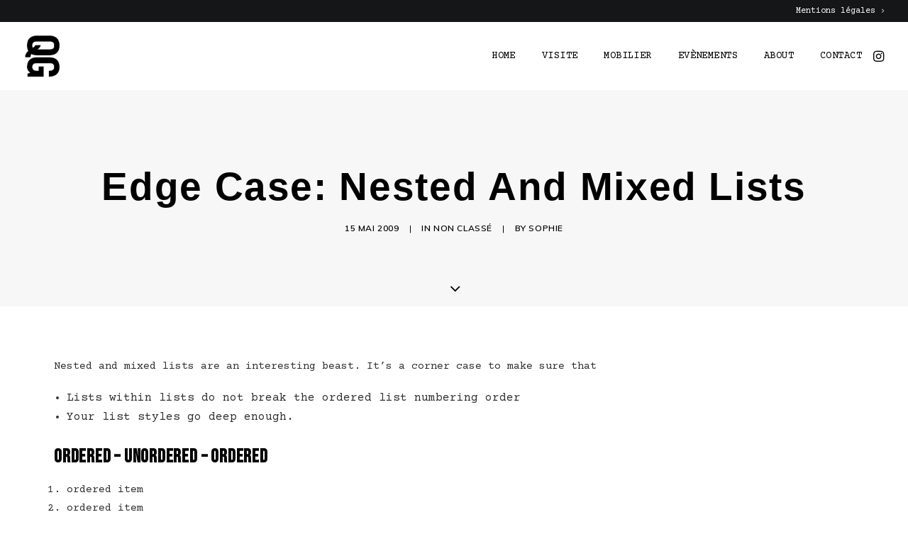

--- FILE ---
content_type: text/html; charset=UTF-8
request_url: https://www.quartier-general.com/2009/05/15/edge-case-nested-and-mixed-lists/
body_size: 11075
content:
<!DOCTYPE html>
<html class="no-touch" dir="ltr" lang="fr-FR" prefix="og: https://ogp.me/ns#" xmlns="http://www.w3.org/1999/xhtml">
<head>
<meta http-equiv="Content-Type" content="text/html; charset=UTF-8">
<meta name="viewport" content="width=device-width, initial-scale=1">
<link rel="profile" href="http://gmpg.org/xfn/11">
<link rel="pingback" href="https://www.quartier-general.com/xmlrpc.php">
<title>Edge Case: Nested And Mixed Lists | Quartier Général</title>
	<style>img:is([sizes="auto" i], [sizes^="auto," i]) { contain-intrinsic-size: 3000px 1500px }</style>
	
		<!-- All in One SEO 4.9.3 - aioseo.com -->
	<meta name="robots" content="max-image-preview:large" />
	<meta name="author" content="Sophie"/>
	<link rel="canonical" href="https://www.quartier-general.com/2009/05/15/edge-case-nested-and-mixed-lists/" />
	<meta name="generator" content="All in One SEO (AIOSEO) 4.9.3" />
		<meta property="og:locale" content="fr_FR" />
		<meta property="og:site_name" content="Quartier Général | Lieu d&#039;exception à Paris" />
		<meta property="og:type" content="article" />
		<meta property="og:title" content="Edge Case: Nested And Mixed Lists | Quartier Général" />
		<meta property="og:url" content="https://www.quartier-general.com/2009/05/15/edge-case-nested-and-mixed-lists/" />
		<meta property="article:published_time" content="2009-05-15T21:48:32+00:00" />
		<meta property="article:modified_time" content="2009-05-15T21:48:32+00:00" />
		<meta name="twitter:card" content="summary" />
		<meta name="twitter:title" content="Edge Case: Nested And Mixed Lists | Quartier Général" />
		<script type="application/ld+json" class="aioseo-schema">
			{"@context":"https:\/\/schema.org","@graph":[{"@type":"Article","@id":"https:\/\/www.quartier-general.com\/2009\/05\/15\/edge-case-nested-and-mixed-lists\/#article","name":"Edge Case: Nested And Mixed Lists | Quartier G\u00e9n\u00e9ral","headline":"Edge Case: Nested And Mixed Lists","author":{"@id":"https:\/\/www.quartier-general.com\/author\/sophie\/#author"},"publisher":{"@id":"https:\/\/www.quartier-general.com\/#organization"},"image":{"@type":"ImageObject","url":"https:\/\/www.quartier-general.com\/wp-content\/uploads\/2016\/10\/logo_QG_transparent.png","@id":"https:\/\/www.quartier-general.com\/#articleImage","width":325,"height":356},"datePublished":"2009-05-15T14:48:32+02:00","dateModified":"2009-05-15T14:48:32+02:00","inLanguage":"fr-FR","mainEntityOfPage":{"@id":"https:\/\/www.quartier-general.com\/2009\/05\/15\/edge-case-nested-and-mixed-lists\/#webpage"},"isPartOf":{"@id":"https:\/\/www.quartier-general.com\/2009\/05\/15\/edge-case-nested-and-mixed-lists\/#webpage"},"articleSection":"Non class\u00e9, content, css, edge case, lists, markup"},{"@type":"BreadcrumbList","@id":"https:\/\/www.quartier-general.com\/2009\/05\/15\/edge-case-nested-and-mixed-lists\/#breadcrumblist","itemListElement":[{"@type":"ListItem","@id":"https:\/\/www.quartier-general.com#listItem","position":1,"name":"Accueil","item":"https:\/\/www.quartier-general.com","nextItem":{"@type":"ListItem","@id":"https:\/\/www.quartier-general.com\/category\/non-classe\/#listItem","name":"Non class\u00e9"}},{"@type":"ListItem","@id":"https:\/\/www.quartier-general.com\/category\/non-classe\/#listItem","position":2,"name":"Non class\u00e9","item":"https:\/\/www.quartier-general.com\/category\/non-classe\/","nextItem":{"@type":"ListItem","@id":"https:\/\/www.quartier-general.com\/2009\/05\/15\/edge-case-nested-and-mixed-lists\/#listItem","name":"Edge Case: Nested And Mixed Lists"},"previousItem":{"@type":"ListItem","@id":"https:\/\/www.quartier-general.com#listItem","name":"Accueil"}},{"@type":"ListItem","@id":"https:\/\/www.quartier-general.com\/2009\/05\/15\/edge-case-nested-and-mixed-lists\/#listItem","position":3,"name":"Edge Case: Nested And Mixed Lists","previousItem":{"@type":"ListItem","@id":"https:\/\/www.quartier-general.com\/category\/non-classe\/#listItem","name":"Non class\u00e9"}}]},{"@type":"Organization","@id":"https:\/\/www.quartier-general.com\/#organization","name":"Quartier G\u00e9n\u00e9ral","description":"Lieu d'exception \u00e0 Paris","url":"https:\/\/www.quartier-general.com\/","logo":{"@type":"ImageObject","url":"https:\/\/www.quartier-general.com\/wp-content\/uploads\/2016\/10\/logo_QG_transparent.png","@id":"https:\/\/www.quartier-general.com\/2009\/05\/15\/edge-case-nested-and-mixed-lists\/#organizationLogo","width":325,"height":356},"image":{"@id":"https:\/\/www.quartier-general.com\/2009\/05\/15\/edge-case-nested-and-mixed-lists\/#organizationLogo"}},{"@type":"Person","@id":"https:\/\/www.quartier-general.com\/author\/sophie\/#author","url":"https:\/\/www.quartier-general.com\/author\/sophie\/","name":"Sophie","image":{"@type":"ImageObject","@id":"https:\/\/www.quartier-general.com\/2009\/05\/15\/edge-case-nested-and-mixed-lists\/#authorImage","url":"https:\/\/secure.gravatar.com\/avatar\/477f00821c9e90bc339e86ad5afa4b5ec06f6befc7071963d9c86a1cea768bab?s=96&d=mm&r=g","width":96,"height":96,"caption":"Sophie"}},{"@type":"WebPage","@id":"https:\/\/www.quartier-general.com\/2009\/05\/15\/edge-case-nested-and-mixed-lists\/#webpage","url":"https:\/\/www.quartier-general.com\/2009\/05\/15\/edge-case-nested-and-mixed-lists\/","name":"Edge Case: Nested And Mixed Lists | Quartier G\u00e9n\u00e9ral","inLanguage":"fr-FR","isPartOf":{"@id":"https:\/\/www.quartier-general.com\/#website"},"breadcrumb":{"@id":"https:\/\/www.quartier-general.com\/2009\/05\/15\/edge-case-nested-and-mixed-lists\/#breadcrumblist"},"author":{"@id":"https:\/\/www.quartier-general.com\/author\/sophie\/#author"},"creator":{"@id":"https:\/\/www.quartier-general.com\/author\/sophie\/#author"},"datePublished":"2009-05-15T14:48:32+02:00","dateModified":"2009-05-15T14:48:32+02:00"},{"@type":"WebSite","@id":"https:\/\/www.quartier-general.com\/#website","url":"https:\/\/www.quartier-general.com\/","name":"Quartier G\u00e9n\u00e9ral","alternateName":"QG","description":"Lieu d'exception \u00e0 Paris","inLanguage":"fr-FR","publisher":{"@id":"https:\/\/www.quartier-general.com\/#organization"}}]}
		</script>
		<!-- All in One SEO -->

<link rel='dns-prefetch' href='//fonts.googleapis.com' />
<link rel="alternate" type="application/rss+xml" title="Quartier Général &raquo; Flux" href="https://www.quartier-general.com/feed/" />
<link rel="alternate" type="application/rss+xml" title="Quartier Général &raquo; Flux des commentaires" href="https://www.quartier-general.com/comments/feed/" />
<script type="text/javascript">
/* <![CDATA[ */
window._wpemojiSettings = {"baseUrl":"https:\/\/s.w.org\/images\/core\/emoji\/16.0.1\/72x72\/","ext":".png","svgUrl":"https:\/\/s.w.org\/images\/core\/emoji\/16.0.1\/svg\/","svgExt":".svg","source":{"concatemoji":"https:\/\/www.quartier-general.com\/wp-includes\/js\/wp-emoji-release.min.js?ver=6.8.3"}};
/*! This file is auto-generated */
!function(s,n){var o,i,e;function c(e){try{var t={supportTests:e,timestamp:(new Date).valueOf()};sessionStorage.setItem(o,JSON.stringify(t))}catch(e){}}function p(e,t,n){e.clearRect(0,0,e.canvas.width,e.canvas.height),e.fillText(t,0,0);var t=new Uint32Array(e.getImageData(0,0,e.canvas.width,e.canvas.height).data),a=(e.clearRect(0,0,e.canvas.width,e.canvas.height),e.fillText(n,0,0),new Uint32Array(e.getImageData(0,0,e.canvas.width,e.canvas.height).data));return t.every(function(e,t){return e===a[t]})}function u(e,t){e.clearRect(0,0,e.canvas.width,e.canvas.height),e.fillText(t,0,0);for(var n=e.getImageData(16,16,1,1),a=0;a<n.data.length;a++)if(0!==n.data[a])return!1;return!0}function f(e,t,n,a){switch(t){case"flag":return n(e,"\ud83c\udff3\ufe0f\u200d\u26a7\ufe0f","\ud83c\udff3\ufe0f\u200b\u26a7\ufe0f")?!1:!n(e,"\ud83c\udde8\ud83c\uddf6","\ud83c\udde8\u200b\ud83c\uddf6")&&!n(e,"\ud83c\udff4\udb40\udc67\udb40\udc62\udb40\udc65\udb40\udc6e\udb40\udc67\udb40\udc7f","\ud83c\udff4\u200b\udb40\udc67\u200b\udb40\udc62\u200b\udb40\udc65\u200b\udb40\udc6e\u200b\udb40\udc67\u200b\udb40\udc7f");case"emoji":return!a(e,"\ud83e\udedf")}return!1}function g(e,t,n,a){var r="undefined"!=typeof WorkerGlobalScope&&self instanceof WorkerGlobalScope?new OffscreenCanvas(300,150):s.createElement("canvas"),o=r.getContext("2d",{willReadFrequently:!0}),i=(o.textBaseline="top",o.font="600 32px Arial",{});return e.forEach(function(e){i[e]=t(o,e,n,a)}),i}function t(e){var t=s.createElement("script");t.src=e,t.defer=!0,s.head.appendChild(t)}"undefined"!=typeof Promise&&(o="wpEmojiSettingsSupports",i=["flag","emoji"],n.supports={everything:!0,everythingExceptFlag:!0},e=new Promise(function(e){s.addEventListener("DOMContentLoaded",e,{once:!0})}),new Promise(function(t){var n=function(){try{var e=JSON.parse(sessionStorage.getItem(o));if("object"==typeof e&&"number"==typeof e.timestamp&&(new Date).valueOf()<e.timestamp+604800&&"object"==typeof e.supportTests)return e.supportTests}catch(e){}return null}();if(!n){if("undefined"!=typeof Worker&&"undefined"!=typeof OffscreenCanvas&&"undefined"!=typeof URL&&URL.createObjectURL&&"undefined"!=typeof Blob)try{var e="postMessage("+g.toString()+"("+[JSON.stringify(i),f.toString(),p.toString(),u.toString()].join(",")+"));",a=new Blob([e],{type:"text/javascript"}),r=new Worker(URL.createObjectURL(a),{name:"wpTestEmojiSupports"});return void(r.onmessage=function(e){c(n=e.data),r.terminate(),t(n)})}catch(e){}c(n=g(i,f,p,u))}t(n)}).then(function(e){for(var t in e)n.supports[t]=e[t],n.supports.everything=n.supports.everything&&n.supports[t],"flag"!==t&&(n.supports.everythingExceptFlag=n.supports.everythingExceptFlag&&n.supports[t]);n.supports.everythingExceptFlag=n.supports.everythingExceptFlag&&!n.supports.flag,n.DOMReady=!1,n.readyCallback=function(){n.DOMReady=!0}}).then(function(){return e}).then(function(){var e;n.supports.everything||(n.readyCallback(),(e=n.source||{}).concatemoji?t(e.concatemoji):e.wpemoji&&e.twemoji&&(t(e.twemoji),t(e.wpemoji)))}))}((window,document),window._wpemojiSettings);
/* ]]> */
</script>
<style id='wp-emoji-styles-inline-css' type='text/css'>

	img.wp-smiley, img.emoji {
		display: inline !important;
		border: none !important;
		box-shadow: none !important;
		height: 1em !important;
		width: 1em !important;
		margin: 0 0.07em !important;
		vertical-align: -0.1em !important;
		background: none !important;
		padding: 0 !important;
	}
</style>
<link rel='stylesheet' id='wp-block-library-css' href='https://www.quartier-general.com/wp-includes/css/dist/block-library/style.min.css?ver=6.8.3' type='text/css' media='all' />
<style id='classic-theme-styles-inline-css' type='text/css'>
/*! This file is auto-generated */
.wp-block-button__link{color:#fff;background-color:#32373c;border-radius:9999px;box-shadow:none;text-decoration:none;padding:calc(.667em + 2px) calc(1.333em + 2px);font-size:1.125em}.wp-block-file__button{background:#32373c;color:#fff;text-decoration:none}
</style>
<link rel='stylesheet' id='aioseo/css/src/vue/standalone/blocks/table-of-contents/global.scss-css' href='https://www.quartier-general.com/wp-content/plugins/all-in-one-seo-pack/dist/Lite/assets/css/table-of-contents/global.e90f6d47.css?ver=4.9.3' type='text/css' media='all' />
<style id='global-styles-inline-css' type='text/css'>
:root{--wp--preset--aspect-ratio--square: 1;--wp--preset--aspect-ratio--4-3: 4/3;--wp--preset--aspect-ratio--3-4: 3/4;--wp--preset--aspect-ratio--3-2: 3/2;--wp--preset--aspect-ratio--2-3: 2/3;--wp--preset--aspect-ratio--16-9: 16/9;--wp--preset--aspect-ratio--9-16: 9/16;--wp--preset--color--black: #000000;--wp--preset--color--cyan-bluish-gray: #abb8c3;--wp--preset--color--white: #ffffff;--wp--preset--color--pale-pink: #f78da7;--wp--preset--color--vivid-red: #cf2e2e;--wp--preset--color--luminous-vivid-orange: #ff6900;--wp--preset--color--luminous-vivid-amber: #fcb900;--wp--preset--color--light-green-cyan: #7bdcb5;--wp--preset--color--vivid-green-cyan: #00d084;--wp--preset--color--pale-cyan-blue: #8ed1fc;--wp--preset--color--vivid-cyan-blue: #0693e3;--wp--preset--color--vivid-purple: #9b51e0;--wp--preset--gradient--vivid-cyan-blue-to-vivid-purple: linear-gradient(135deg,rgba(6,147,227,1) 0%,rgb(155,81,224) 100%);--wp--preset--gradient--light-green-cyan-to-vivid-green-cyan: linear-gradient(135deg,rgb(122,220,180) 0%,rgb(0,208,130) 100%);--wp--preset--gradient--luminous-vivid-amber-to-luminous-vivid-orange: linear-gradient(135deg,rgba(252,185,0,1) 0%,rgba(255,105,0,1) 100%);--wp--preset--gradient--luminous-vivid-orange-to-vivid-red: linear-gradient(135deg,rgba(255,105,0,1) 0%,rgb(207,46,46) 100%);--wp--preset--gradient--very-light-gray-to-cyan-bluish-gray: linear-gradient(135deg,rgb(238,238,238) 0%,rgb(169,184,195) 100%);--wp--preset--gradient--cool-to-warm-spectrum: linear-gradient(135deg,rgb(74,234,220) 0%,rgb(151,120,209) 20%,rgb(207,42,186) 40%,rgb(238,44,130) 60%,rgb(251,105,98) 80%,rgb(254,248,76) 100%);--wp--preset--gradient--blush-light-purple: linear-gradient(135deg,rgb(255,206,236) 0%,rgb(152,150,240) 100%);--wp--preset--gradient--blush-bordeaux: linear-gradient(135deg,rgb(254,205,165) 0%,rgb(254,45,45) 50%,rgb(107,0,62) 100%);--wp--preset--gradient--luminous-dusk: linear-gradient(135deg,rgb(255,203,112) 0%,rgb(199,81,192) 50%,rgb(65,88,208) 100%);--wp--preset--gradient--pale-ocean: linear-gradient(135deg,rgb(255,245,203) 0%,rgb(182,227,212) 50%,rgb(51,167,181) 100%);--wp--preset--gradient--electric-grass: linear-gradient(135deg,rgb(202,248,128) 0%,rgb(113,206,126) 100%);--wp--preset--gradient--midnight: linear-gradient(135deg,rgb(2,3,129) 0%,rgb(40,116,252) 100%);--wp--preset--font-size--small: 13px;--wp--preset--font-size--medium: 20px;--wp--preset--font-size--large: 36px;--wp--preset--font-size--x-large: 42px;--wp--preset--spacing--20: 0.44rem;--wp--preset--spacing--30: 0.67rem;--wp--preset--spacing--40: 1rem;--wp--preset--spacing--50: 1.5rem;--wp--preset--spacing--60: 2.25rem;--wp--preset--spacing--70: 3.38rem;--wp--preset--spacing--80: 5.06rem;--wp--preset--shadow--natural: 6px 6px 9px rgba(0, 0, 0, 0.2);--wp--preset--shadow--deep: 12px 12px 50px rgba(0, 0, 0, 0.4);--wp--preset--shadow--sharp: 6px 6px 0px rgba(0, 0, 0, 0.2);--wp--preset--shadow--outlined: 6px 6px 0px -3px rgba(255, 255, 255, 1), 6px 6px rgba(0, 0, 0, 1);--wp--preset--shadow--crisp: 6px 6px 0px rgba(0, 0, 0, 1);}:where(.is-layout-flex){gap: 0.5em;}:where(.is-layout-grid){gap: 0.5em;}body .is-layout-flex{display: flex;}.is-layout-flex{flex-wrap: wrap;align-items: center;}.is-layout-flex > :is(*, div){margin: 0;}body .is-layout-grid{display: grid;}.is-layout-grid > :is(*, div){margin: 0;}:where(.wp-block-columns.is-layout-flex){gap: 2em;}:where(.wp-block-columns.is-layout-grid){gap: 2em;}:where(.wp-block-post-template.is-layout-flex){gap: 1.25em;}:where(.wp-block-post-template.is-layout-grid){gap: 1.25em;}.has-black-color{color: var(--wp--preset--color--black) !important;}.has-cyan-bluish-gray-color{color: var(--wp--preset--color--cyan-bluish-gray) !important;}.has-white-color{color: var(--wp--preset--color--white) !important;}.has-pale-pink-color{color: var(--wp--preset--color--pale-pink) !important;}.has-vivid-red-color{color: var(--wp--preset--color--vivid-red) !important;}.has-luminous-vivid-orange-color{color: var(--wp--preset--color--luminous-vivid-orange) !important;}.has-luminous-vivid-amber-color{color: var(--wp--preset--color--luminous-vivid-amber) !important;}.has-light-green-cyan-color{color: var(--wp--preset--color--light-green-cyan) !important;}.has-vivid-green-cyan-color{color: var(--wp--preset--color--vivid-green-cyan) !important;}.has-pale-cyan-blue-color{color: var(--wp--preset--color--pale-cyan-blue) !important;}.has-vivid-cyan-blue-color{color: var(--wp--preset--color--vivid-cyan-blue) !important;}.has-vivid-purple-color{color: var(--wp--preset--color--vivid-purple) !important;}.has-black-background-color{background-color: var(--wp--preset--color--black) !important;}.has-cyan-bluish-gray-background-color{background-color: var(--wp--preset--color--cyan-bluish-gray) !important;}.has-white-background-color{background-color: var(--wp--preset--color--white) !important;}.has-pale-pink-background-color{background-color: var(--wp--preset--color--pale-pink) !important;}.has-vivid-red-background-color{background-color: var(--wp--preset--color--vivid-red) !important;}.has-luminous-vivid-orange-background-color{background-color: var(--wp--preset--color--luminous-vivid-orange) !important;}.has-luminous-vivid-amber-background-color{background-color: var(--wp--preset--color--luminous-vivid-amber) !important;}.has-light-green-cyan-background-color{background-color: var(--wp--preset--color--light-green-cyan) !important;}.has-vivid-green-cyan-background-color{background-color: var(--wp--preset--color--vivid-green-cyan) !important;}.has-pale-cyan-blue-background-color{background-color: var(--wp--preset--color--pale-cyan-blue) !important;}.has-vivid-cyan-blue-background-color{background-color: var(--wp--preset--color--vivid-cyan-blue) !important;}.has-vivid-purple-background-color{background-color: var(--wp--preset--color--vivid-purple) !important;}.has-black-border-color{border-color: var(--wp--preset--color--black) !important;}.has-cyan-bluish-gray-border-color{border-color: var(--wp--preset--color--cyan-bluish-gray) !important;}.has-white-border-color{border-color: var(--wp--preset--color--white) !important;}.has-pale-pink-border-color{border-color: var(--wp--preset--color--pale-pink) !important;}.has-vivid-red-border-color{border-color: var(--wp--preset--color--vivid-red) !important;}.has-luminous-vivid-orange-border-color{border-color: var(--wp--preset--color--luminous-vivid-orange) !important;}.has-luminous-vivid-amber-border-color{border-color: var(--wp--preset--color--luminous-vivid-amber) !important;}.has-light-green-cyan-border-color{border-color: var(--wp--preset--color--light-green-cyan) !important;}.has-vivid-green-cyan-border-color{border-color: var(--wp--preset--color--vivid-green-cyan) !important;}.has-pale-cyan-blue-border-color{border-color: var(--wp--preset--color--pale-cyan-blue) !important;}.has-vivid-cyan-blue-border-color{border-color: var(--wp--preset--color--vivid-cyan-blue) !important;}.has-vivid-purple-border-color{border-color: var(--wp--preset--color--vivid-purple) !important;}.has-vivid-cyan-blue-to-vivid-purple-gradient-background{background: var(--wp--preset--gradient--vivid-cyan-blue-to-vivid-purple) !important;}.has-light-green-cyan-to-vivid-green-cyan-gradient-background{background: var(--wp--preset--gradient--light-green-cyan-to-vivid-green-cyan) !important;}.has-luminous-vivid-amber-to-luminous-vivid-orange-gradient-background{background: var(--wp--preset--gradient--luminous-vivid-amber-to-luminous-vivid-orange) !important;}.has-luminous-vivid-orange-to-vivid-red-gradient-background{background: var(--wp--preset--gradient--luminous-vivid-orange-to-vivid-red) !important;}.has-very-light-gray-to-cyan-bluish-gray-gradient-background{background: var(--wp--preset--gradient--very-light-gray-to-cyan-bluish-gray) !important;}.has-cool-to-warm-spectrum-gradient-background{background: var(--wp--preset--gradient--cool-to-warm-spectrum) !important;}.has-blush-light-purple-gradient-background{background: var(--wp--preset--gradient--blush-light-purple) !important;}.has-blush-bordeaux-gradient-background{background: var(--wp--preset--gradient--blush-bordeaux) !important;}.has-luminous-dusk-gradient-background{background: var(--wp--preset--gradient--luminous-dusk) !important;}.has-pale-ocean-gradient-background{background: var(--wp--preset--gradient--pale-ocean) !important;}.has-electric-grass-gradient-background{background: var(--wp--preset--gradient--electric-grass) !important;}.has-midnight-gradient-background{background: var(--wp--preset--gradient--midnight) !important;}.has-small-font-size{font-size: var(--wp--preset--font-size--small) !important;}.has-medium-font-size{font-size: var(--wp--preset--font-size--medium) !important;}.has-large-font-size{font-size: var(--wp--preset--font-size--large) !important;}.has-x-large-font-size{font-size: var(--wp--preset--font-size--x-large) !important;}
:where(.wp-block-post-template.is-layout-flex){gap: 1.25em;}:where(.wp-block-post-template.is-layout-grid){gap: 1.25em;}
:where(.wp-block-columns.is-layout-flex){gap: 2em;}:where(.wp-block-columns.is-layout-grid){gap: 2em;}
:root :where(.wp-block-pullquote){font-size: 1.5em;line-height: 1.6;}
</style>
<link rel='stylesheet' id='contact-form-7-css' href='https://www.quartier-general.com/wp-content/plugins/contact-form-7/includes/css/styles.css?ver=6.1.4' type='text/css' media='all' />
<link rel='stylesheet' id='uncodefont-google-css' href='//fonts.googleapis.com/css?family=Muli%3A200%2C200italic%2C300%2C300italic%2Cregular%2Citalic%2C600%2C600italic%2C700%2C700italic%2C800%2C800italic%2C900%2C900italic%7CArchivo%3Aregular%2Citalic%2C500%2C500italic%2C600%2C600italic%2C700%2C700italic%7CBebas+Neue%3Aregular%7CCourier+Prime%3Aregular%2Citalic%2C700%2C700italic&#038;subset=vietnamese%2Clatin%2Clatin-ext&#038;ver=2.9.2.1' type='text/css' media='all' />
<link rel='stylesheet' id='uncode-style-css' href='https://www.quartier-general.com/wp-content/themes/uncode/library/css/style.css' type='text/css' media='all' />
<style id='uncode-style-inline-css' type='text/css'>

@media (min-width: 960px) { .limit-width { max-width: 1200px; margin: auto;}}
.menu-primary ul.menu-smart > li > a, .menu-primary ul.menu-smart li.dropdown > a, .menu-primary ul.menu-smart li.mega-menu > a, .vmenu-container ul.menu-smart > li > a, .vmenu-container ul.menu-smart li.dropdown > a { text-transform: uppercase; }
.menu-primary ul.menu-smart ul a, .vmenu-container ul.menu-smart ul a { text-transform: uppercase; }
body.menu-custom-padding .col-lg-0.logo-container, body.menu-custom-padding .col-lg-2.logo-container, body.menu-custom-padding .col-lg-12 .logo-container, body.menu-custom-padding .col-lg-4.logo-container { padding-top: 18px; padding-bottom: 18px; }
body.menu-custom-padding .col-lg-0.logo-container.shrinked, body.menu-custom-padding .col-lg-2.logo-container.shrinked, body.menu-custom-padding .col-lg-12 .logo-container.shrinked, body.menu-custom-padding .col-lg-4.logo-container.shrinked { padding-top: 9px; padding-bottom: 9px; }
@media (max-width: 959px) { body.menu-custom-padding .menu-container .logo-container { padding-top: 18px !important; padding-bottom: 18px !important; } }
#changer-back-color { transition: background-color 1000ms cubic-bezier(0.25, 1, 0.5, 1) !important; } #changer-back-color > div { transition: opacity 1000ms cubic-bezier(0.25, 1, 0.5, 1) !important; } body.bg-changer-init.disable-hover .main-wrapper .style-light,  body.bg-changer-init.disable-hover .main-wrapper .style-light h1,  body.bg-changer-init.disable-hover .main-wrapper .style-light h2, body.bg-changer-init.disable-hover .main-wrapper .style-light h3, body.bg-changer-init.disable-hover .main-wrapper .style-light h4, body.bg-changer-init.disable-hover .main-wrapper .style-light h5, body.bg-changer-init.disable-hover .main-wrapper .style-light h6, body.bg-changer-init.disable-hover .main-wrapper .style-light a, body.bg-changer-init.disable-hover .main-wrapper .style-dark, body.bg-changer-init.disable-hover .main-wrapper .style-dark h1, body.bg-changer-init.disable-hover .main-wrapper .style-dark h2, body.bg-changer-init.disable-hover .main-wrapper .style-dark h3, body.bg-changer-init.disable-hover .main-wrapper .style-dark h4, body.bg-changer-init.disable-hover .main-wrapper .style-dark h5, body.bg-changer-init.disable-hover .main-wrapper .style-dark h6, body.bg-changer-init.disable-hover .main-wrapper .style-dark a { transition: color 1000ms cubic-bezier(0.25, 1, 0.5, 1) !important; }
</style>
<link rel='stylesheet' id='uncode-custom-style-css' href='https://www.quartier-general.com/wp-content/themes/uncode/library/css/style-custom.css' type='text/css' media='all' />
<style id='uncode-custom-style-inline-css' type='text/css'>
footer .style-light a {color:white;}
</style>
<link rel='stylesheet' id='child-style-css' href='https://www.quartier-general.com/wp-content/themes/uncode-child/style.css' type='text/css' media='all' />
<link rel='stylesheet' id='uncode-icons-css' href='https://www.quartier-general.com/wp-content/themes/uncode/library/css/uncode-icons.css' type='text/css' media='all' />
<script type="text/javascript" id="uncode-init-js-extra">
/* <![CDATA[ */
var SiteParameters = {"days":"jours","hours":"heures","minutes":"minutes","seconds":"secondes","constant_scroll":"on","scroll_speed":"2","parallax_factor":"0.25","loading":"Chargement...","slide_name":"slide","slide_footer":"footer","ajax_url":"https:\/\/www.quartier-general.com\/wp-admin\/admin-ajax.php","nonce_adaptive_images":"03b09c0efd","nonce_srcset_async":"340267969c","enable_debug":"","block_mobile_videos":"","is_frontend_editor":"","main_width":["1200","px"],"mobile_parallax_allowed":"","listen_for_screen_update":"1","wireframes_plugin_active":"","sticky_elements":"off","resize_quality":"100","register_metadata":"","bg_changer_time":"1000","update_wc_fragments":"1","optimize_shortpixel_image":"","menu_mobile_offcanvas_gap":"45","custom_cursor_selector":"[href], .trigger-overlay, .owl-next, .owl-prev, .owl-dot, input[type=\"submit\"], input[type=\"checkbox\"], button[type=\"submit\"], a[class^=\"ilightbox\"], .ilightbox-thumbnail, .ilightbox-prev, .ilightbox-next, .overlay-close, .unmodal-close, .qty-inset > span, .share-button li, .uncode-post-titles .tmb.tmb-click-area, .btn-link, .tmb-click-row .t-inside, .lg-outer button, .lg-thumb img, a[data-lbox], .uncode-close-offcanvas-overlay, .uncode-nav-next, .uncode-nav-prev, .uncode-nav-index","mobile_parallax_animation":"","lbox_enhanced":"","native_media_player":"1","vimeoPlayerParams":"?autoplay=0","ajax_filter_key_search":"key","ajax_filter_key_unfilter":"unfilter","index_pagination_disable_scroll":"","index_pagination_scroll_to":"","uncode_wc_popup_cart_qty":"","disable_hover_hack":"","uncode_nocookie":"","menuHideOnClick":"1","smoothScroll":"","smoothScrollDisableHover":"","smoothScrollQuery":"960","uncode_force_onepage_dots":"","uncode_smooth_scroll_safe":"","uncode_lb_add_galleries":", .gallery","uncode_lb_add_items":", .gallery .gallery-item a","uncode_limit_width":"1200px"};
/* ]]> */
</script>
<script type="text/javascript" src="https://www.quartier-general.com/wp-content/themes/uncode/library/js/init.min.js" id="uncode-init-js"></script>
<script type="text/javascript" src="https://www.quartier-general.com/wp-includes/js/jquery/jquery.min.js?ver=3.7.1" id="jquery-core-js"></script>
<script type="text/javascript" src="https://www.quartier-general.com/wp-includes/js/jquery/jquery-migrate.min.js?ver=3.4.1" id="jquery-migrate-js"></script>
<script></script><link rel="https://api.w.org/" href="https://www.quartier-general.com/wp-json/" /><link rel="alternate" title="JSON" type="application/json" href="https://www.quartier-general.com/wp-json/wp/v2/posts/1000" /><link rel="EditURI" type="application/rsd+xml" title="RSD" href="https://www.quartier-general.com/xmlrpc.php?rsd" />
<meta name="generator" content="WordPress 6.8.3" />
<link rel='shortlink' href='https://www.quartier-general.com/?p=1000' />
<link rel="alternate" title="oEmbed (JSON)" type="application/json+oembed" href="https://www.quartier-general.com/wp-json/oembed/1.0/embed?url=https%3A%2F%2Fwww.quartier-general.com%2F2009%2F05%2F15%2Fedge-case-nested-and-mixed-lists%2F" />
<link rel="alternate" title="oEmbed (XML)" type="text/xml+oembed" href="https://www.quartier-general.com/wp-json/oembed/1.0/embed?url=https%3A%2F%2Fwww.quartier-general.com%2F2009%2F05%2F15%2Fedge-case-nested-and-mixed-lists%2F&#038;format=xml" />
<link rel="icon" href="https://www.quartier-general.com/wp-content/uploads/2015/09/favicon_QG-137x150.png" sizes="32x32" />
<link rel="icon" href="https://www.quartier-general.com/wp-content/uploads/2015/09/favicon_QG.png" sizes="192x192" />
<link rel="apple-touch-icon" href="https://www.quartier-general.com/wp-content/uploads/2015/09/favicon_QG.png" />
<meta name="msapplication-TileImage" content="https://www.quartier-general.com/wp-content/uploads/2015/09/favicon_QG.png" />
<noscript><style> .wpb_animate_when_almost_visible { opacity: 1; }</style></noscript></head>
<body class="wp-singular post-template-default single single-post postid-1000 single-format-standard wp-theme-uncode wp-child-theme-uncode-child  style-color-xsdn-bg hormenu-position-left megamenu-full-submenu hmenu hmenu-position-right header-full-width main-center-align menu-mobile-transparent menu-custom-padding menu-mobile-default mobile-parallax-not-allowed ilb-no-bounce unreg qw-body-scroll-disabled no-qty-fx wpb-js-composer js-comp-ver-7.8 vc_responsive" data-border="0">
		<div id="vh_layout_help"></div>
		<div id="uncode-custom-cursor" class="diff-style link-only" data-cursor="" data-skin="light"><span></span><span class="title-tooltip"><span></span></span><span></span></div>
		<div id="uncode-custom-cursor-pilot" class="diff-style link-only" data-cursor="" data-skin="light"><span></span><span></span></div>
		<script type="text/javascript">UNCODE.initCursor();</script>

<div class="body-borders" data-border="0"><div class="top-border body-border-shadow"></div><div class="right-border body-border-shadow"></div><div class="bottom-border body-border-shadow"></div><div class="left-border body-border-shadow"></div><div class="top-border style-light-bg"></div><div class="right-border style-light-bg"></div><div class="bottom-border style-light-bg"></div><div class="left-border style-light-bg"></div></div>	<div class="box-wrapper">
		<div class="box-container">
		<script type="text/javascript" id="initBox">UNCODE.initBox();</script>
		<div class="menu-wrapper menu-sticky">
													<div class="top-menu navbar menu-secondary menu-dark submenu-dark style-color-wayh-bg mobile-hidden tablet-hidden single-h-padding">
																		<div class="row-menu">
																			<div class="row-menu-inner"><div class="col-lg-0 middle">
																					<div class="menu-bloginfo">
																						<div class="menu-bloginfo-inner style-dark">
																							
																						</div>
																					</div>
																				</div>
																				<div class="col-lg-12 menu-horizontal">
																					<div class="navbar-topmenu navbar-nav-last"><ul id="menu-footer" class="menu-smart menu-mini sm"><li id="menu-item-5500" class="menu-item menu-item-type-post_type menu-item-object-page menu-item-5500 menu-item-link"><a title="Mentions légales" href="https://www.quartier-general.com/mentions-legales/">Mentions légales<i class="fa fa-angle-right fa-dropdown"></i></a></li>
</ul></div>
																				</div></div>
																		</div>
																	</div>
													<header id="masthead" class="navbar menu-primary menu-light submenu-light menu-transparent menu-add-padding style-light-original single-h-padding menu-absolute menu-with-logo">
														<div class="menu-container menu-hide style-color-xsdn-bg menu-no-borders">
															<div class="row-menu">
																<div class="row-menu-inner">
																	<div id="logo-container-mobile" class="col-lg-0 logo-container middle">
																		<div id="main-logo" class="navbar-header style-light">
																			<a href="https://www.quartier-general.com/" class="navbar-brand" data-padding-shrink ="9" data-minheight="20" aria-label="Quartier Général"><div class="logo-image main-logo logo-skinnable" data-maxheight="60" style="height: 60px;"><img fetchpriority="high" decoding="async" src="https://www.quartier-general.com/wp-content/uploads/2016/10/logo_QG_transparent.png" alt="logo" width="325" height="356" class="img-responsive" /></div></a>
																		</div>
																		<div class="mmb-container"><div class="mobile-additional-icons"></div><div class="mobile-menu-button mobile-menu-button-light lines-button"><span class="lines"><span></span></span></div></div>
																	</div>
																	<div class="col-lg-12 main-menu-container middle">
																		<div class="menu-horizontal ">
																			<div class="menu-horizontal-inner">
																				<div class="nav navbar-nav navbar-main navbar-nav-first"><ul id="menu-main-menu" class="menu-primary-inner menu-smart sm"><li id="menu-item-83401" class="menu-item menu-item-type-post_type menu-item-object-page menu-item-home menu-item-83401 menu-item-link"><a title="HOME" href="https://www.quartier-general.com/">HOME<i class="fa fa-angle-right fa-dropdown"></i></a></li>
<li id="menu-item-83399" class="menu-item menu-item-type-post_type menu-item-object-page menu-item-83399 menu-item-link"><a title="Visite" href="https://www.quartier-general.com/visite-2/">Visite<i class="fa fa-angle-right fa-dropdown"></i></a></li>
<li id="menu-item-83396" class="menu-item menu-item-type-post_type menu-item-object-page menu-item-83396 menu-item-link"><a title="Mobilier" href="https://www.quartier-general.com/mobilier-a-disposition/">Mobilier<i class="fa fa-angle-right fa-dropdown"></i></a></li>
<li id="menu-item-83397" class="menu-item menu-item-type-post_type menu-item-object-page menu-item-83397 menu-item-link"><a title="Evènements" href="https://www.quartier-general.com/evenements/">Evènements<i class="fa fa-angle-right fa-dropdown"></i></a></li>
<li id="menu-item-83398" class="menu-item menu-item-type-post_type menu-item-object-page menu-item-83398 menu-item-link"><a title="About" href="https://www.quartier-general.com/about-2024/">About<i class="fa fa-angle-right fa-dropdown"></i></a></li>
<li id="menu-item-83395" class="menu-item menu-item-type-post_type menu-item-object-page menu-item-83395 menu-item-link"><a title="Contact" href="https://www.quartier-general.com/contact-2024/">Contact<i class="fa fa-angle-right fa-dropdown"></i></a></li>
</ul></div><div class="uncode-close-offcanvas-mobile lines-button close navbar-mobile-el"><span class="lines"></span></div><div class="nav navbar-nav navbar-nav-last navbar-extra-icons"><ul class="menu-smart sm menu-icons menu-smart-social"><li class="menu-item-link social-icon tablet-hidden mobile-hidden social-133954"><a href="https://www.instagram.com/qgquartiergeneral/" class="social-menu-link" target="_blank"><i class="fa fa-instagram"></i></a></li></ul></div><div class="desktop-hidden menu-accordion-secondary">
														 							<div class="menu-accordion menu-accordion-2"><ul id="menu-footer-1" class="menu-smart sm sm-vertical mobile-secondary-menu"><li class="menu-item menu-item-type-post_type menu-item-object-page menu-item-5500 menu-item-link"><a title="Mentions légales" href="https://www.quartier-general.com/mentions-legales/">Mentions légales<i class="fa fa-angle-right fa-dropdown"></i></a></li>
</ul></div></div></div>
																		</div>
																	</div>
																</div>
															</div></div>
													</header>
												</div>			<script type="text/javascript" id="fixMenuHeight">UNCODE.fixMenuHeight();</script>
						<div class="main-wrapper">
				<div class="main-container">
					<div class="page-wrapper">
						<div class="sections-container">
<div id="page-header"><div class="header-basic style-light">
													<div class="background-element header-wrapper style-color-lxmt-bg header-only-text" data-height="60" style="min-height: 300px;">
													<div class="header-main-container limit-width">
															<div class="header-content header-center header-middle header-align-center">
																<div class="header-content-inner" >
																	<h1 class="header-title font-555555 h1"><span>Edge Case: Nested And Mixed Lists</span></h1><div class="post-info"><div class="date-info">15 mai 2009</div><div class="category-info"><span>|</span>In <a href="https://www.quartier-general.com/category/non-classe/" title="Voir tous les articles de Non classé">Non classé</a></div><div class="author-info"><span>|</span>By <a href="https://www.quartier-general.com/author/sophie/">Sophie</a></div></div>
																</div>
															</div>
														</div><div class="header-scrolldown style-light"><i class="fa fa-angle-down"></i></div></div>
												</div></div><script type="text/javascript">UNCODE.initHeader();</script><article id="post-1000" class="page-body style-light-bg post-1000 post type-post status-publish format-standard hentry category-non-classe tag-content-2 tag-css tag-edge-case tag-lists-2 tag-markup-2">
          <div class="post-wrapper">
          	<div class="post-body"><div class="post-content un-no-sidebar-layout"><div class="row-container">
		  					<div class="row row-parent style-light limit-width double-top-padding double-bottom-padding">
									<p>Nested and mixed lists are an interesting beast. It&rsquo;s a corner case to make sure that</p>
<ul>
<li><span style="line-height:1.714285714;font-size:1rem">Lists within lists do not break the ordered list numbering order</span></li>
<li><span style="line-height:1.714285714;font-size:1rem">Your list styles go deep enough.</span></li>
</ul>
<h3>Ordered &#8211; Unordered &#8211; Ordered</h3>
<ol>
<li>ordered item</li>
<li>ordered item
<ul>
<li><strong>unordered</strong></li>
<li><strong>unordered</strong>
<ol>
<li>ordered item</li>
<li>ordered item</li>
</ol>
</li>
</ul>
</li>
<li>ordered item</li>
<li>ordered item</li>
</ol>
<h3>Ordered &#8211; Unordered &#8211; Unordered</h3>
<ol>
<li>ordered item</li>
<li>ordered item
<ul>
<li><strong>unordered</strong></li>
<li><strong>unordered</strong>
<ul>
<li>unordered item</li>
<li>unordered item</li>
</ul>
</li>
</ul>
</li>
<li>ordered item</li>
<li>ordered item</li>
</ol>
<h3>Unordered &#8211; Ordered &#8211; Unordered</h3>
<ul>
<li>unordered item</li>
<li>unordered item
<ol>
<li>ordered</li>
<li>ordered
<ul>
<li>unordered item</li>
<li>unordered item</li>
</ul>
</li>
</ol>
</li>
<li>unordered item</li>
<li>unordered item</li>
</ul>
<h3>Unordered &#8211; Unordered &#8211; Ordered</h3>
<ul>
<li>unordered item</li>
<li>unordered item
<ul>
<li>unordered</li>
<li>unordered
<ol>
<li><strong>ordered item</strong></li>
<li><strong>ordered item</strong></li>
</ol>
</li>
</ul>
</li>
<li>unordered item</li>
<li>unordered item</li>
</ul>

								</div>
							</div></div><div class="post-footer post-footer-light row-container"><div class="row-container">
		  					<div class="row row-parent style-light limit-width no-top-padding double-bottom-padding">
									<div class="post-share">
	          						<div class="detail-container margin-auto">
													<div class="share-button share-buttons share-inline only-icon"></div>
												</div>
											</div>
								</div>
							</div></div></div><div class="row-container row-navigation row-navigation-light">
		  					<div class="row row-parent style-light limit-width">
									<nav class="post-navigation">
									<ul class="navigation"><li class="page-prev"><span class="btn-container"><span class="btn btn-link btn-icon-left btn-disable-hover"><i class="fa fa-angle-left"></i>Précédent</span></span></li><li class="page-next"><span class="btn-container"><a class="btn btn-link text-default-color btn-icon-right" href="https://www.quartier-general.com/2009/06/01/edge-case-many-tags/" rel="next"><span>Suivant</span><i class="fa fa-angle-right"></i></a></span></li></ul><!-- .navigation -->
							</nav><!-- .post-navigation -->
								</div>
							</div>
          </div>
        </article>								</div><!-- sections container -->
							</div><!-- page wrapper -->
												<footer id="colophon" class="site-footer">
							<div data-parent="true" class="vc_row style-color-nhtu-bg row-container" id="row-unique-0"><div class="row single-top-padding no-bottom-padding single-h-padding full-width row-parent"><div class="wpb_row row-inner"><div class="wpb_column pos-top pos-center align_left column_parent col-lg-12 single-internal-gutter"><div class="uncol style-light"  ><div class="uncoltable"><div class="uncell no-block-padding" ><div class="uncont" ><div class="vc_row row-internal row-container"><div class="row col-half-gutter row-child"><div class="wpb_row row-inner"><div class="wpb_column pos-top pos-center align_left column_child col-lg-6 single-internal-gutter"><div class="uncol style-light" ><div class="uncoltable"><div class="uncell no-block-padding" ><div class="uncont" ><div class="uncode-single-media  text-left"><div class="single-wrapper" style="max-width: 16%;"><div class="tmb tmb-light  tmb-media-first tmb-media-last tmb-content-overlay tmb-no-bg"><div class="t-inside"><div class="t-entry-visual"><div class="t-entry-visual-tc"><div class="uncode-single-media-wrapper"><img decoding="async" class="wp-image-83206" src="https://www.quartier-general.com/wp-content/uploads/2024/09/logo_qg_blanc-transparent.png" width="325" height="356" alt="" srcset="https://www.quartier-general.com/wp-content/uploads/2024/09/logo_qg_blanc-transparent.png 325w, https://www.quartier-general.com/wp-content/uploads/2024/09/logo_qg_blanc-transparent-274x300.png 274w" sizes="(max-width: 325px) 100vw, 325px" /></div>
					</div>
				</div></div></div></div></div></div></div></div></div></div><div class="wpb_column pos-middle pos-center align_left column_child col-lg-2 single-internal-gutter"><div class="uncol style-light" ><div class="uncoltable"><div class="uncell no-block-padding" ><div class="uncont" ><div class="uncode_text_column text-color-xsdn-color" ><p><a title="Visite" href="https://www.quartier-general.com/visite-2/">Visite</a><br />
<a title="Mobilier" href="https://www.quartier-general.com/mobilier-a-disposition/">Mobilier à disposition</a><br />
<a title="Evènements" href="https://www.quartier-general.com/evenements/">Évènements</a><br />
<a title="About" href="https://www.quartier-general.com/about-2024/">About</a><br />
<a title="Contact" href="https://www.quartier-general.com/contact-2024/">Contact</a></p>
</div></div></div></div></div></div><div class="wpb_column pos-middle pos-center align_left column_child col-lg-2 half-internal-gutter"><div class="uncol style-light" ><div class="uncoltable"><div class="uncell no-block-padding" ><div class="uncont" ><div class="uncode_text_column text-color-xsdn-color" ><p>Quartier général<br />
71 rue de la Fontaine au roi<br />
75011 Paris<br />
Tél. : + 33 1 43 38 80 70<br />
<a href="mailto:qg@quartier-general.com">qg@quartier-general.com</a></p>
</div></div></div></div></div></div><div class="wpb_column pos-middle pos-center align_center align_left_tablet align_left_mobile column_child col-lg-2 half-internal-gutter"><div class="uncol style-light" ><div class="uncoltable"><div class="uncell no-block-padding" ><div class="uncont" ><div class="icon-box icon-box-top  icon-media-image" ><div class="icon-box-icon fa-container" style="width:32px;margin-bottom: 0px;"><a href="mailto:qg@quartier-general.com" class="text-default-color custom-link"><img decoding="async" class="" src="https://www.quartier-general.com/wp-content/uploads/2024/09/qg-mail-blanc.png" width="512" height="512" alt=""  /></a></div></div><div class="icon-box icon-box-top  icon-media-image" ><div class="icon-box-icon fa-container" style="width:32px;margin-bottom: 0px;"><a href="https://www.instagram.com/qgquartiergeneral/" target="_blank" class="text-default-color custom-link"><img decoding="async" class="" src="https://www.quartier-general.com/wp-content/uploads/2024/09/qg-insta-blanc.png" width="512" height="512" alt=""  /></a></div></div></div></div></div></div></div></div></div></div></div></div></div></div></div><script id="script-row-unique-0" data-row="script-row-unique-0" type="text/javascript" class="vc_controls">UNCODE.initRow(document.getElementById("row-unique-0"));</script></div></div></div><div class="row-container style-color-nhtu-bg footer-last">
		  					<div class="row row-parent style-dark no-top-padding no-h-padding no-bottom-padding">
									<div class="site-info uncell col-lg-6 pos-middle text-left"><p>© 2024 Quartier Général | Tous droits réservés | <a href="https://www.quartier-general.com/mentions-legales/">Mentions légales</a> </p>
</div><!-- site info -->
								</div>
							</div>						</footer>
																	</div><!-- main container -->
				</div><!-- main wrapper -->
							</div><!-- box container -->
					</div><!-- box wrapper -->
		<div class="style-light footer-scroll-top footer-scroll-higher"><a href="#" class="scroll-top"><i class="fa fa-angle-up fa-stack btn-default btn-hover-nobg"></i></a></div>
		
	<script type="speculationrules">
{"prefetch":[{"source":"document","where":{"and":[{"href_matches":"\/*"},{"not":{"href_matches":["\/wp-*.php","\/wp-admin\/*","\/wp-content\/uploads\/*","\/wp-content\/*","\/wp-content\/plugins\/*","\/wp-content\/themes\/uncode-child\/*","\/wp-content\/themes\/uncode\/*","\/*\\?(.+)"]}},{"not":{"selector_matches":"a[rel~=\"nofollow\"]"}},{"not":{"selector_matches":".no-prefetch, .no-prefetch a"}}]},"eagerness":"conservative"}]}
</script>
<script type="text/html" id="wpb-modifications"> window.wpbCustomElement = 1; </script><script type="text/javascript" src="https://www.quartier-general.com/wp-includes/js/dist/hooks.min.js?ver=4d63a3d491d11ffd8ac6" id="wp-hooks-js"></script>
<script type="text/javascript" src="https://www.quartier-general.com/wp-includes/js/dist/i18n.min.js?ver=5e580eb46a90c2b997e6" id="wp-i18n-js"></script>
<script type="text/javascript" id="wp-i18n-js-after">
/* <![CDATA[ */
wp.i18n.setLocaleData( { 'text direction\u0004ltr': [ 'ltr' ] } );
/* ]]> */
</script>
<script type="text/javascript" src="https://www.quartier-general.com/wp-content/plugins/contact-form-7/includes/swv/js/index.js?ver=6.1.4" id="swv-js"></script>
<script type="text/javascript" id="contact-form-7-js-translations">
/* <![CDATA[ */
( function( domain, translations ) {
	var localeData = translations.locale_data[ domain ] || translations.locale_data.messages;
	localeData[""].domain = domain;
	wp.i18n.setLocaleData( localeData, domain );
} )( "contact-form-7", {"translation-revision-date":"2025-02-06 12:02:14+0000","generator":"GlotPress\/4.0.1","domain":"messages","locale_data":{"messages":{"":{"domain":"messages","plural-forms":"nplurals=2; plural=n > 1;","lang":"fr"},"This contact form is placed in the wrong place.":["Ce formulaire de contact est plac\u00e9 dans un mauvais endroit."],"Error:":["Erreur\u00a0:"]}},"comment":{"reference":"includes\/js\/index.js"}} );
/* ]]> */
</script>
<script type="text/javascript" id="contact-form-7-js-before">
/* <![CDATA[ */
var wpcf7 = {
    "api": {
        "root": "https:\/\/www.quartier-general.com\/wp-json\/",
        "namespace": "contact-form-7\/v1"
    },
    "cached": 1
};
/* ]]> */
</script>
<script type="text/javascript" src="https://www.quartier-general.com/wp-content/plugins/contact-form-7/includes/js/index.js?ver=6.1.4" id="contact-form-7-js"></script>
<script type="text/javascript" src="https://www.quartier-general.com/wp-content/themes/uncode/library/js/plugins.min.js" id="uncode-plugins-js"></script>
<script type="text/javascript" src="https://www.quartier-general.com/wp-content/themes/uncode/library/js/app.min.js" id="uncode-app-js"></script>
<script></script></body>
</html>

<!-- Cached by WP-Optimize (gzip) - https://teamupdraft.com/wp-optimize/ - Last modified: 22 January 2026 13 h 22 min (Europe/Paris UTC:2) -->
